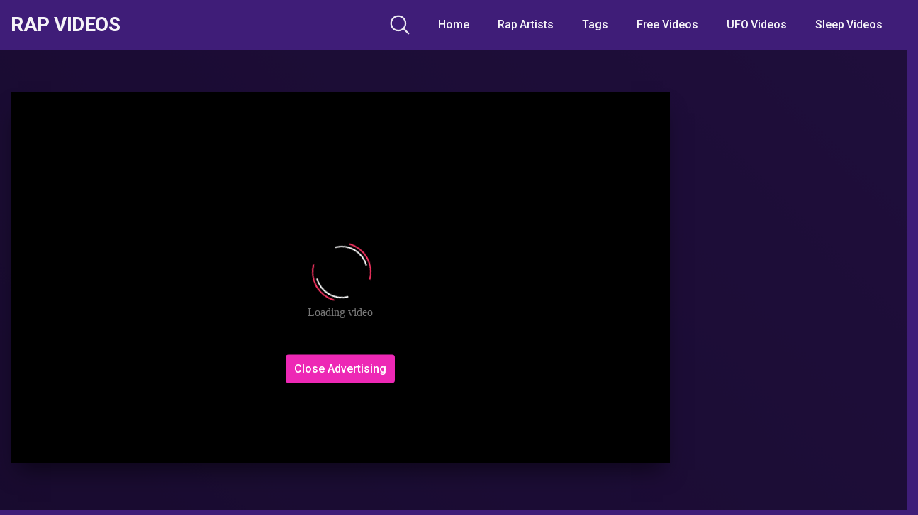

--- FILE ---
content_type: text/html; charset=utf-8
request_url: https://www.google.com/recaptcha/api2/aframe
body_size: 268
content:
<!DOCTYPE HTML><html><head><meta http-equiv="content-type" content="text/html; charset=UTF-8"></head><body><script nonce="V-q-QSP4DfFVywncDPgTUw">/** Anti-fraud and anti-abuse applications only. See google.com/recaptcha */ try{var clients={'sodar':'https://pagead2.googlesyndication.com/pagead/sodar?'};window.addEventListener("message",function(a){try{if(a.source===window.parent){var b=JSON.parse(a.data);var c=clients[b['id']];if(c){var d=document.createElement('img');d.src=c+b['params']+'&rc='+(localStorage.getItem("rc::a")?sessionStorage.getItem("rc::b"):"");window.document.body.appendChild(d);sessionStorage.setItem("rc::e",parseInt(sessionStorage.getItem("rc::e")||0)+1);localStorage.setItem("rc::h",'1768982205815');}}}catch(b){}});window.parent.postMessage("_grecaptcha_ready", "*");}catch(b){}</script></body></html>